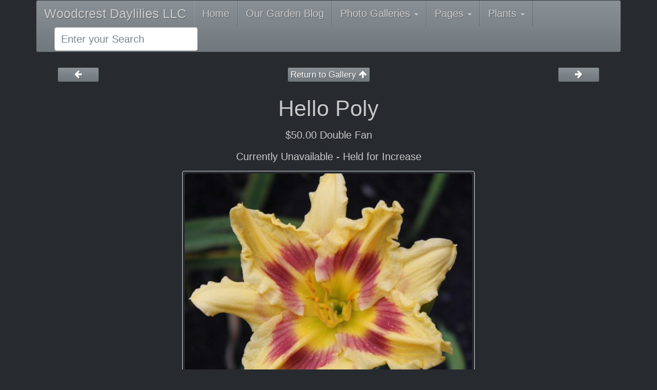

--- FILE ---
content_type: text/html; charset=UTF-8
request_url: http://www.woodcrestdaylilies.com/GalleryDetailByTag/POLYMEROUS_DAYLILIES/HELLO_POLY
body_size: 3027
content:

<!DOCTYPE html>
<html>

<head>
    
    <title>Woodcrest Daylilies LLC - Hello Poly</title>
    
    <meta name="viewport" content="width=device-width, initial-scale=1.0">


    <link rel="stylesheet" href="/static/20150304/resources/themes/slate/bootstrap.min.css">
    <link rel="stylesheet" href="/static/20150304/resources/themes/slate/pfOverrides.css">

    <link rel="stylesheet" href="/static/20150304/css/plantfans.css">

    
    <link rel="stylesheet" href="/static/20150304/font-awesome/css/font-awesome.css">

    
    <script src="/static/20150304/resources/jquery.min.js"></script>
</head>

<body>
    <div class="container">
        <nav class="navbar navbar-inverse hidden-print" role="navigation">
            
            <div class="navbar-header">
                <button type="button" class="navbar-toggle" data-toggle="collapse" data-target="#site-header-navbar-collapse">
                    <span class="sr-only">Toggle navigation</span>
                    <span class="icon-bar"></span>
                    <span class="icon-bar"></span>
                    <span class="icon-bar"></span>
                </button>
                <a class="navbar-brand" href="/">Woodcrest Daylilies LLC</a>
            </div>

            
            <div class="collapse navbar-collapse" id="site-header-navbar-collapse">
                <ul class="nav navbar-nav">
                    <li><a href="/">Home</a>
                    </li>
                    
                        
                        
                                
                                <li><a href="/BlogPosts">Our Garden Blog</a>
                                </li>
                                
                        
                    
                        
                        
                            <li class="dropdown">
                            <a href="#" class="dropdown-toggle" data-toggle="dropdown">Photo Galleries <b class="caret"></b></a>
                                <ul class="dropdown-menu">
                                    
                                    <li><a href="/Photos/SOME_OF_OUR_SEEDLINGS">Some of our Seedlings</a>
                                    </li>
                                    
                                    <li><a href="/Page/OUR_THEMED_GARDEN_BEDS">Our Themed Gardens</a>
                                    </li>
                                    
                                    <li><a href="/Photos/MELANIE_HUMMER_PHOTOGRAPHY">Melanie Hummer Photography</a>
                                    </li>
                                    
                                    <li><a href="/Photos/MOHR_VISIONS_PHOTOGRAPHY">Mohr Visions Photography</a>
                                    </li>
                                    
                                    <li><a href="/Photos/AMY_SPANGLER_PHOTOGRAPHY">Photography</a>
                                    </li>
                                    
                                </ul>
                            </li>
                        
                    
                        
                        
                            <li class="dropdown">
                            <a href="#" class="dropdown-toggle" data-toggle="dropdown">Pages <b class="caret"></b></a>
                                <ul class="dropdown-menu">
                                    
                                    <li><a href="/OrderForm">Order Form &amp; Shipping Information</a>
                                    </li>
                                    
                                    <li><a href="/Events">Our Schedule of Events</a>
                                    </li>
                                    
                                    <li><a href="/Page/WELCOME_TO_OUR_GARDENS">Contact Information</a>
                                    </li>
                                    
                                    <li><a href="/Page/ABOUT_US">About Us</a>
                                    </li>
                                    
                                </ul>
                            </li>
                        
                    
                        
                        
                            <li class="dropdown">
                            <a href="#" class="dropdown-toggle" data-toggle="dropdown">Plants <b class="caret"></b></a>
                                <ul class="dropdown-menu">
                                    
                                    <li><a href="/GalleryByTag/DAYLILIES_FOR_SALE">Plant Gallery - Daylilies for Sale</a>
                                    </li>
                                    
                                    <li><a href="/GalleryByTag/DAYLILY_SALE_LOCAL_PICKUP_ONLY">Plant Gallery - Daylily Sale - Local Pick Up Only!</a>
                                    </li>
                                    
                                    <li><a href="/OrderForm">Printable Order Form</a>
                                    </li>
                                    
                                    <li><a href="/Catalog">View All Plants</a>
                                    </li>
                                    
                                    <li><a href="/LgGallery">View small photos of all our Plants - Photo Gallery</a>
                                    </li>
                                    
                                    <li><a href="/GalleryByTag/CANDY_BED">Plant Gallery - Candy Bed</a>
                                    </li>
                                    
                                    <li><a href="/GalleryByTag/DIPLOID_DAYLILES">Plant Gallery - Diploid Dayliles</a>
                                    </li>
                                    
                                    <li><a href="/GalleryByTag/DON_HERR_DAYLILIES">Plant Gallery - Don Herr Daylilies</a>
                                    </li>
                                    
                                    <li><a href="/GalleryByTag/DOUBLES">Plant Gallery - Doubles</a>
                                    </li>
                                    
                                    <li><a href="/GalleryByTag/HISTORIC_DAYLILIES">Plant Gallery - Historic Daylilies</a>
                                    </li>
                                    
                                    <li><a href="/GalleryByTag/MINIATURE_DAYLILIES">Plant Gallery - Miniature Daylilies</a>
                                    </li>
                                    
                                    <li><a href="/GalleryByTag/OZ_THEME_DAYLILIES">Plant Gallery - &#34;Oz&#34; Theme Daylilies</a>
                                    </li>
                                    
                                    <li><a href="/GalleryByTag/POLYMEROUS_DAYLILIES">Plant Gallery - Polymerous Daylilies</a>
                                    </li>
                                    
                                    <li><a href="/GalleryByTag/SPIDERS_AND_UNUSUAL_FORMS">Plant Gallery - Spiders and Unusual Forms</a>
                                    </li>
                                    
                                    <li><a href="/GalleryByTag/STIPPLES_STRIPES_SPOTS_VEINS">Plant Gallery - Stipples, Stripes, Spots, &amp; Veins.</a>
                                    </li>
                                    
                                    <li><a href="/GalleryByTag/STOUT_SILVER_MEDAL_WINNERS">Plant Gallery - Stout Silver Medal Winners</a>
                                    </li>
                                    
                                    <li><a href="/GalleryByTag/TETRAPLOID_DAYLILIES">Plant Gallery - Tetraploid Daylilies</a>
                                    </li>
                                    
                                </ul>
                            </li>
                        
                    
                </ul>
                <form class="navbar-form navbar-left" role="search" action="/search">
                    <div class="form-group">
                        <input type="text" class="form-control" name="query" placeholder="Enter your Search">
                    </div>
                </form>
            </div>
            
        </nav>
        
        

<div class="row hidden-print">
    <div class="col-md-2  col-xs-2">
        <div class="text-center">
             <a class="btn btn-primary btn-xs" href="/GalleryDetailByTag/POLYMEROUS_DAYLILIES/GOT_NO_GOAT" > <i class="fa fa-fw"></i> <i class="fa fa-arrow-left"></i> <i class="fa fa-fw"></i> </a>  
        </div>
    </div>
    <div class="col-md-8  col-xs-8">
        <div class="text-center">
             <a class="btn btn-primary btn-xs" href="/GalleryByTag/POLYMEROUS_DAYLILIES/1#HELLO_POLY" >Return to Gallery <i class="fa fa-arrow-up"></i></a>  
        </div>
    </div>
    <div class="col-md-2  col-xs-2">
        <div class="text-center">
             <a class="btn btn-primary btn-xs" href="/GalleryDetailByTag/POLYMEROUS_DAYLILIES/HER_POLY" ><i class="fa fa-fw"></i> <i class="fa fa-arrow-right"></i> <i class="fa fa-fw"></i> </a> 
        </div>
    </div>
</div>





<div class="row">
<div class="text-center">
    <h2>
        Hello Poly
    </h2>
</div>
</div>



    <div class="row">
        <div class="text-center">
        
        <p> $50.00 Double Fan</p>
        <p> Currently Unavailable - Held for Increase</p>
        
        </div>
    </div>



<div class="row">

	
	
		<div class="row">
			<div class="col-sm-12 col-md-6 col-md-offset-3 col-lg-6 col-lg-offset-3">
			
	<div class="thumbnail IGNORE-with-pfcaption">
		<a href="/pics/woodcrest/plants//0/00/07/51/1613346003/HELLO_POLY.JPG">
		<img src="/pics/woodcrest/plants//0/00/07/51/1613346003/HELLO_POLY_medium.JPG" class="img-rounded img-responsive IGNORE-center-block" alt="Hello Poly">
		</a>
		
		<div class="caption text-center">
			
			<p class="small"><em>Woodcrest Daylilies LLC</em></p>
			
			
			<p><em>Hello Poly</em></p>
			
		</div>
		
	</div>

			</div>
		</div>
	

<h4>Hello Poly</h4>
<p>(Herr-D., 2015)<br>
Height 28 in.(71 cm), Bloom 5 in.(13 cm), Season EE, Rebloom, Dormant, Diploid, 10 buds, 3 branches, Polymerous 95%,  Yellow with burgundy eye and yellow to green throat. (Polly B&#39;Golly × Carolina Flying Polypossum)<br>
Awards: JC 2015</p>

</div>

<div class="top-spacer">
<div class="row hidden-print">
    <div class="col-md-2  col-xs-2">
        <div class="text-center">
             <a class="btn btn-primary btn-xs" href="/GalleryDetailByTag/POLYMEROUS_DAYLILIES/GOT_NO_GOAT" > <i class="fa fa-fw"></i> <i class="fa fa-arrow-left"></i> <i class="fa fa-fw"></i> </a>  
        </div>
    </div>
    <div class="col-md-8  col-xs-8">
        <div class="text-center">
             <a class="btn btn-primary btn-xs" href="/GalleryByTag/POLYMEROUS_DAYLILIES/1#HELLO_POLY" >Return to Gallery <i class="fa fa-arrow-up"></i></a>  
        </div>
    </div>
    <div class="col-md-2  col-xs-2">
        <div class="text-center">
             <a class="btn btn-primary btn-xs" href="/GalleryDetailByTag/POLYMEROUS_DAYLILIES/HER_POLY" ><i class="fa fa-fw"></i> <i class="fa fa-arrow-right"></i> <i class="fa fa-fw"></i> </a> 
        </div>
    </div>
</div>

</div>


<div class="row hidden-print">
    <div class="col-md-12">
        <hr>
    </div>
</div>


    
        <div class="row hidden-print">
    
    <div class="col-md-4">
        <h3>Pages</h3>
        <ul class="nav nav-pills nav-stacked">
            
            <li>
            <a href="/Page/OUR_THEMED_GARDEN_BEDS">Gardens</a>
            </li>
            
            <li>
            <a href="/Page/WELCOME_TO_OUR_GARDENS">Home Page</a>
            </li>
            
        </ul>
    </div>
    
    <div class="col-md-4">
        <h3>Plants</h3>
        <ul class="nav nav-pills nav-stacked">
            
            <li>
            <a href="/Catalog">All Plants</a>
            </li>
            
            <li>
            <a href="/LgGallery">All Plants - Gallery</a>
            </li>
            
            <li>
            <a href="/OrderForm">Order Form</a>
            </li>
            
        </ul>
    </div>
    
    <div class="col-md-4">
        <h3>Contact Info</h3>
 <address>
    
    <strong>Woodcrest Daylilies LLC</strong><br>
    
    
    603 Woodcrest Ave.<br>
Lititz Pa 17543<br>
    
    
    
    <a href="mailto:WoodcrestDaylily@aol.com">WoodcrestDaylily@aol.com</a><br>
    
    
    Lily Auction Username:<a href="http://www.daylily.com/cgi-bin/auction.cgi?dispseller&sellername=Missyb">Missyb</a><br>
    
</address>

    
        <p>
            <form action="/CartView" method="get">
                <button type="submit" class="btn btn-warning btn-xs hidden-print" >View Cart<i class="fa fa-shopping-cart"></i></button>
            </form>
        </p>
    

    </div>
</div>

    

<div class="row hidden-print">
    <div class="col-md-12">
        <div class="text-center">
            <p><a href="http://plantfans.com">Powered by plantfans.com</a></p>
        </div>
    </div>
</div>
<div class="row hidden-print">
    <div class="col-md-12">
        <div class="text-center">
            <p class="text-muted"><small><em>This site has been accessed 11078602 times.</em></small></p>
        </div>
    </div>
</div>
</div>


<script src="/static/20150304/js/bootstrap.min.js"></script>

    
    <script type="text/javascript" src="/static/20150304/js/validate.min.js"></script>
</body>

</html>



--- FILE ---
content_type: text/css
request_url: http://www.woodcrestdaylilies.com/static/20150304/css/plantfans.css
body_size: 2368
content:
/*See http://www.gregpike.net/2013/04/uncategorized/photo-captions-with-credit-for-twitter-bootstrap/ */
.thumbnail.with-pfcaption {
  display: inline-block;
  /*background: #f5f5f5;*/
}
.thumbnail.with-pfcaption p {
  margin: 0;
  padding-top: 0.5em;
}

.top-spacer {
    margin-top: 20px;
}

.order-form-input {
    padding: 2px;
    width: 100%;
}
.order-form-address {
    width: 100%;
    /*border: 1px solid;*/
}
.order-form-address>thead>tr, .order-form-address>tbody>tr, .order-form-address>thead>tr>td, .order-form-address>tbody>tr>td, .order-form-address>thead>tr>th, .order-form-address>tbody>tr>th {
    border: 2px solid;
}
.order-form-address-col1 {
    width: 15%;
}
.order-form-address-col2 {
    width: 35%;
}
.order-form-address-col3 {
    width: 15%;
}
.order-form-address-col4 {
    width: 35%;
}
.order-form-plants {
    width: 100%;
}
.order-form-plants>thead>tr, .order-form-plants>tbody>tr, .order-form-plants>thead>tr>td, .order-form-plants>tbody>tr>td, .order-form-plants>thead>tr>th, .order-form-plants>tbody>tr>th {
    border: 2px solid;
}
.aligned-right-table-cell {
    text-align: right;
}
.centered-table-cell {
    text-align: center;
}
.blank-table-cell {
    background-color: #f5f5f5;
}
.plant-column {
    width: 55%;
}
.price-column {
    width: 15%;
}
.quantity-plant-column {
    width: 15%;
}
.total-column {
    width: 15%;
}




.plant-gallery-img-block {
    height:230px;
    width:100%;
    overflow:hidden;
    border:0px;
    font-size:14px;
}

.plant-gallery-img {
    /* max-width: 100%; Set in img-responsive*/
    max-height: 150px;
}


/* 
-------------------------------------------------- 
Sticky footer styles
-------------------------------------------------- 
*/
html {
  position: relative;
  min-height: 100%;
}
body {
  /* Margin bottom by footer height */
  margin-bottom: 60px;
}
.footer {
  position: absolute;
  bottom: 0;
  width: 100%;
  /* Set the fixed height of the footer here */
  height: 60px;
  /*background-color: #f5f5f5;*/
}

/* 
-------------------------------------------------- 
END Sticky footer styles
-------------------------------------------------- 
*/

.img-bordered {
   padding:2px;
   border:2px solid #021a40;
   /*background-color:#ff0;*/
   background-color:#d3d3d3;
   width: 80%;
}

.img-centered {
    display: block;
    margin-left: auto;
    margin-right: auto;
}




